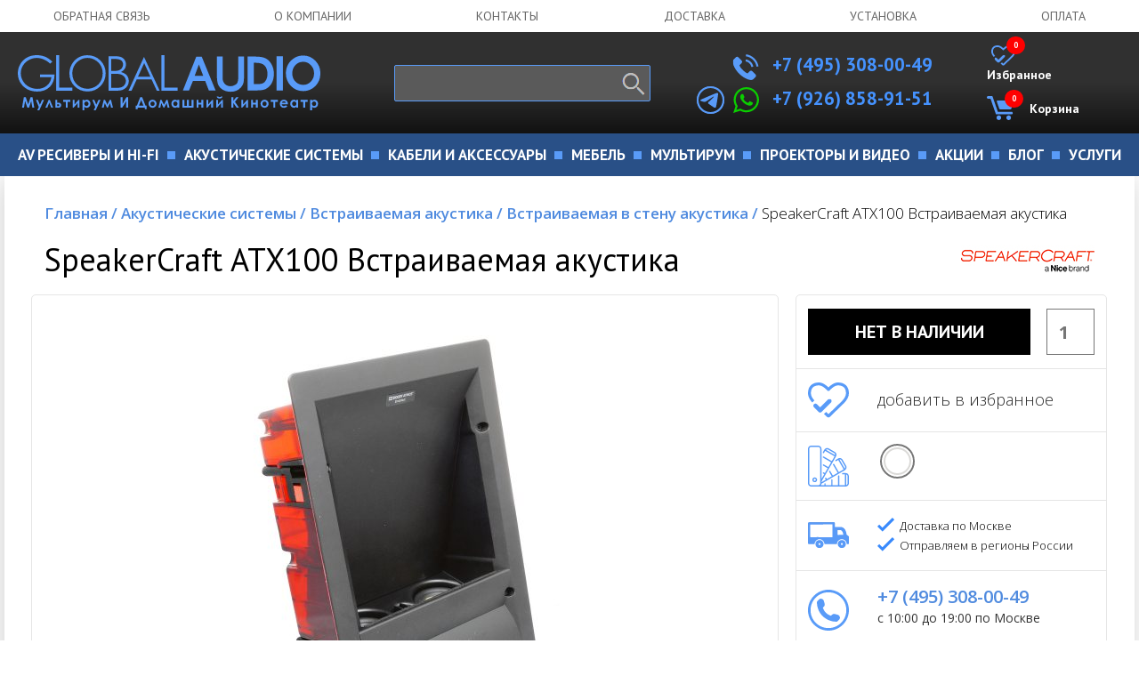

--- FILE ---
content_type: text/html; charset=utf-8
request_url: https://www.globalaudio.ru/speakercraft-atx100.shtml
body_size: 15210
content:
<!DOCTYPE html>
<html lang="ru">

<head>


<!-- Подключаем файлы для получения fileinfo -->
<!-- 

   
   
   
 
-->


<!-- Global site tag (gtag.js) - Google Analytics -->
<script async src="https://www.googletagmanager.com/gtag/js?id=UA-152534679-1"></script>
<script>
  window.dataLayer = window.dataLayer || [];
  function gtag(){dataLayer.push(arguments);}
  gtag('js', new Date());
 
  gtag('config', 'UA-152534679-1');
</script>

<!-- <link href="/jivosite/jivosite.css" rel="stylesheet"> -->
<!-- <script src="/jivosite/jivosite.js" type="text/javascript"></script> -->


    <link href="/new/css/bootstrap.css" rel="stylesheet">
    <link rel="stylesheet" href="/new/css/owl.carousel.css">
    <link rel="stylesheet" href="/new/css/owl.theme.default.css">
    <link rel="stylesheet" href="/new/css/main.css?v=1.01764611439">
    <link rel="stylesheet" href="/new/css/media.css?v=1.0">

    
    <meta charset="utf-8">
    <meta http-equiv="X-UA-Compatible" content="IE=edge">
    <meta name="viewport" content="width=device-width, initial-scale=1">
    <title>SpeakerCraft ATX100 Встраиваемая акустика для Dolby Atmos</title>
    
    <meta name="description"                content="SpeakerCraft ATX100 - встраиваемая в стены акустика для системы Dolby Atmos, проецирует звуковой сигнал на потолок, чтобы отразившись от него звук лился на слушателя в обволакивающих ощущениях домашнего кинотеатра Dolby Atmos." />
    <meta property="og:description"         content="SpeakerCraft ATX100 - встраиваемая в стены акустика для системы Dolby Atmos, проецирует звуковой сигнал на потолок, чтобы отразившись от него звук лился на слушателя в обволакивающих ощущениях домашнего кинотеатра Dolby Atmos." />
    <meta property="twitter:description"    content="SpeakerCraft ATX100 - встраиваемая в стены акустика для системы Dolby Atmos, проецирует звуковой сигнал на потолок, чтобы отразившись от него звук лился на слушателя в обволакивающих ощущениях домашнего кинотеатра Dolby Atmos." />


    
    <meta itemprop="image"              content="https://www.globalaudio.ru/sadm_images/InCeiling/SpeakerCraft/ATX100-001.jpg" />   
    <meta property="og:image"           content="https://www.globalaudio.ru/sadm_images/InCeiling/SpeakerCraft/ATX100-001.jpg" />
    <meta property="twitter:image:src"  content="https://www.globalaudio.ru/sadm_images/InCeiling/SpeakerCraft/ATX100-001.jpg" />
    



    <meta name="keywords" content="SpeakerCraft ATX100 встраиваемая в стену акустика, купить, цена, характеристики, отзывы" />
    
    <link rel="canonical" href="https://www.globalaudio.ru/speakercraft-atx100.shtml" />

    <link rel="stylesheet" href="/new/css/flexslider.css">
    <link rel="stylesheet" href="/new/css/jquery.fancybox.min.css">

    <!-- HTML5 shim and Respond.js for IE8 support of HTML5 elements and media queries -->
    <!-- WARNING: Respond.js doesn't work if you view the page via file:// -->
    <!--[if lt IE 9]>
      <script src="https://oss.maxcdn.com/html5shiv/3.7.2/html5shiv.min.js"></script>
      <script src="https://oss.maxcdn.com/respond/1.4.2/respond.min.js"></script>
    <![endif]-->
    <link rel="apple-touch-icon" sizes="180x180" href="/apple-touch-icon.png">
    <link rel="icon" type="image/png" sizes="32x32" href="/favicon-32x32.png">
    <link rel="icon" type="image/png" sizes="16x16" href="/favicon-16x16.png">
    <link rel="manifest" href="/site.webmanifest">
    <link rel="mask-icon" href="/safari-pinned-tab.svg" color="#14c1f2">
    <meta name="msapplication-TileColor" content="#da532c">
    <meta name="theme-color" content="#ffffff">


<script type="application/ld+json">
{
  "@context": "http://schema.org/",
  "@type": "Product",                         
  "name": "SpeakerCraft ATX100 Встраиваемая акустика",
  "image": "https://www.globalaudio.ru/sadm_images/InCeiling/SpeakerCraft/ATX100-001.jpg",
  "description": "SpeakerCraft ATX100 - встраиваемая в стены акустика для системы Dolby Atmos, проецирует звуковой сигнал на потолок, чтобы отразившись от него звук лился на слушателя в обволакивающих ощущениях домашнего кинотеатра Dolby Atmos.",
  "brand": {
    "@type": "Brand",
    "name": "SpeakerCraft"
  },
  "offers": {
    "@type": "Offer",
    "priceCurrency": "RUB",
    "price": "84000.00",
    "availability": "http://schema.org/PreOrder"
  }
}
</script>

</head>

<body itemscope='true' itemtype='http://schema.org/WebSite'>
    <header id="main">
                <div class="topNavLine sanso">
            <div class="container">
                <div class="row">
                    <div class="col-md-12">
                        <ul>
                            <li><a href="/Obratnaja-svjaz/" title="Обратная связь" >Обратная связь</a></li>
                            <li><a href="/O-kompanii/" title="О компании">О компании</a></li>
                            <li><a href="/Kontakty/" title="контакты">контакты</a></li>
                            <li><a href="/Informacija-o-dostavke/" title="Доставка">Доставка</a></li>
                            <li><a href="/ServicesList/" title="Установка">Установка</a></li>
                            <li><a href="/Oplata/" title="оплата">оплата</a></li>

                        </ul>
                    </div>
                </div>
            </div>
        </div>
        <div class="contact_block sanso">
            <div class="container">
                <div class="row">
                    <div class="col-md-4 col-sm-4 col-xs-12">
                        <a href="/" class="logo"><img src="/new/img/logo.svg" alt=""></a>
                    </div>
                    <div class="col-md-3 col-sm-4 col-xs-12 nomob">
                        <form class="search_wrp" action="/search/">
                            <input type="text" name="text" />
                            <button type="submit"><img src="/new/img/search.png" alt="Поиск" title="Поиск"></button>
                            <div class="autosearch" style="display: none;"></div>
                        </form>
                    </div>


        
                    <div class="col-md-3 col-sm-4 col-xs-12 right" >
                        <span class="topTel"><a href="tel:+74953080049" style="color: #4592fe;"><img src="/new/img/telephone.svg" class="svg imgTel1 fillBlue" alt=""> +7 (495) 308-00-49</a>
                        </span>
                        
                        
                        <span class="topTel" style="position: relative;">
                        	<!-- телеграм desktop -->
                        	<div class="tg_desk" >
                        		<a href="https://t.me/Globalaudio" target="_blank"><img src="/new/img/telegram.svg" class="svg imgTel3" alt="Телеграм чат"></a>
                        	</div>

                        	<a href="https://wa.me/79268589151" target="_blank"><img src="/new/img/whatsapp-logo.svg" class="svg imgTel2 fillGreen" alt="Whatsapp чат"></a> <a href="tel:+79268589151" style="color: #4592fe;">+7 (926) 858-91-51</a>
                        	
                        	
                        </span>
                        
                        <!-- версия для моб  -->
                        <span class="topTel mob_only"><a href="https://t.me/Globalaudio" target="_blank"><img src="/new/img/telegram.svg" class="svg imgTel3" alt=""></a></span>
                    </div>

                            <div class="col-md-3 col-sm-4 col-xs-12 onlymob">
                        <form class="search_wrp" action="/search/">
                            <input type="text" name="text">
                            <button type="submit"><img src="/new/img/search.png" alt=""></button>
                            <div class="autosearch" style="display: none;"></div>
                        </form>
                    </div>
                    
                    <div class="col-md-2 col-sm-4 col-xs-12 text-center nomob">
                        <!-- <a href="" class="login_cart"><img src="/new/img/fav.svg" alt="" class="favImg">Избранное</a> -->
                        
                        <!-- Блок избранное  -->
                        <a href="/cgi-bin/show_new.pl?option=FavoriteList" class="login_cart">
                        	<img src="/new/img/fav.svg" alt="" class="favImg" style="position: relative;">
                        	Избранное
	                        <div style="position: absolute; top: -10px; left: 68px; color: white; background-color: red; border-radius: 20px; font-size: 9px; padding: 4px 8px;;">
	                        	<span  id="fav_bloc">0</span>
	                        </div>
                    	</a>
                        
                        
                        <!-- Блок корзина  -->
                        <a href="/cgi-bin/show_new.pl?option=Basket" class="login_cart">
                        	<div class="mycart" style="position: relative;">
                        		<img src="/new/img/empty-shopping-cart.svg" alt="" class="svg cartImg fillBlue" >Корзина
                        		<!-- число товаров в корзине  -->
                        		<div style="position: absolute; top: -10px; left: 20px; color: white; background-color: red; border-radius: 20px; font-size: 9px; padding: 4px 8px;;">
                                    <span  id="basket_bloc">0</span>
                        		</div>
                        	</div>
                        </a>
                        
                    </div>
                </div>
            </div>
        </div>



        
        <div class="nav_div nomob">
            <div class="container">
                <div class="row">
                    <div class="col-md-12 sanso">
                        <ul>



    
    

        

                            <li class="hasSub"><a href="/av-resivery-i-hi-fi/"><span>AV ресиверы и Hi-Fi</span></a>
<!-- <li class="hasSub"><a href="javascript:void(0)"><span>AV ресиверы и Hi-Fi</span></a>  /banners/bannery_na_glavnoi/022115527-min.png/av-resivery-i-hi-fi/ -->

        <!-- Второй уровень вложенности -->
        
        	
                                    <ul>

        

                                            <li class="col-md-2 col-sm-4 col-xs-6"> 
                                            	<a href="/resivery-dlja-domashnego-kinoteatra/"><span>Ресиверы для домашнего кинотеатра</span></a>



        <!-- Третий уровень вложенности -->
        
        
                                            		<a href="/av-resivery/">AV-ресиверы</a> 
        
                                            		<a href="/av-processory/">AV процессоры</a> 
        
                                            		<a href="/mnogokanalnye-usiliteli/">Многоканальные усилители</a> 
        
        

                                            	</li>

        <!-- КОНЕЦ Третий уровень вложенности -->
        

                                            <li class="col-md-2 col-sm-4 col-xs-6"> 
                                            	<a href="/usilitely/"><span>Усилители мощности</span></a>



        <!-- Третий уровень вложенности -->
        
        
                                            		<a href="/stereo-usiliteli/">Стерео усилители</a> 
        
                                            		<a href="/stereo-resivery/">Стерео ресиверы</a> 
        
                                            		<a href="/predvaritelnye-usiliteli/">Предварительные усилители</a> 
        
                                            		<a href="/okonechnye-usiliteli/">Оконечные усилители</a> 
        
        

                                            	</li>

        <!-- КОНЕЦ Третий уровень вложенности -->
        

                                            <li class="col-md-2 col-sm-4 col-xs-6"> 
                                            	<a href="/proigryvately-vinyla/"><span>Проигрыватели винила</span></a>



        <!-- Третий уровень вложенности -->
        
        
                                            		<a href="/vinilovye-proigryvateli/">Виниловые проигрыватели</a> 
        
                                            		<a href="/golovki-zvukosnimatelja/">Головки звукоснимателя</a> 
        
                                            		<a href="/fonokorrektory/">Фонокорректоры</a> 
        
                                            		<a href="/tonarmy/">Тонармы</a> 
        
                                            		<a href="/mashinki-dlja-mojki-vinila/">Машинки для мойки винила</a> 
        
                                            		<a href="/aksessuary-dlja-vinila/">Аксессуары для винила</a> 
        
        

                                            	</li>

        <!-- КОНЕЦ Третий уровень вложенности -->
        

                                            <li class="col-md-2 col-sm-4 col-xs-6"> 
                                            	<a href="/istochniki-signala/"><span>Источники сигнала</span></a>



        <!-- Третий уровень вложенности -->
        
        
                                            		<a href="/cd-proigryvately/">CD проигрыватели</a> 
        
                                            		<a href="/setevye-proigryvateli/">Сетевые проигрыватели</a> 
        
                                            		<a href="/vneshnie-cap/">Внешние ЦАП</a> 
        
                                            		<a href="/muzykalnye-centry-i-radiopriemniki/">Музыкальные центры и радиоприемники</a> 
        
        

                                            	</li>

        <!-- КОНЕЦ Третий уровень вложенности -->
        
            
            <li class="col-md-4  nomob menupicture"> <img src="/sadm_images/banners/bannery_na_glavnoi/022115527-min.png" alt="" class="tovr_img"> </li>
            
                                        </ul>
        
        <!-- КОНЕЦ Второй уровень вложенности -->


    



    
    

        

                            <li class="hasSub"><a href="/akusticheskie-sistemy/"><span>Акустические системы</span></a>
<!-- <li class="hasSub"><a href="javascript:void(0)"><span>Акустические системы</span></a>  /tovar.png/akusticheskie-sistemy/ -->

        <!-- Второй уровень вложенности -->
        
        	
                                    <ul>

        

                                            <li class="col-md-2 col-sm-4 col-xs-6"> 
                                            	<a href="/akusticheskie-sistemy/domashnjaja-akustika/"><span>Домашняя акустика</span></a>



        <!-- Третий уровень вложенности -->
        
        
                                            		<a href="/napolnaya-akustika/">Напольная акустика</a> 
        
                                            		<a href="/polochnaya-acustika/">Полочная акустика</a> 
        
                                            		<a href="/centralniy-kanal/">Центральный канал</a> 
        
                                            		<a href="/sabvufery/">Сабвуферы</a> 
        
                                            		<a href="/tylovye-kolonki/">Тыловые колонки</a> 
        
                                            		<a href="/akustika-dlja-dolby-atmos/">Акустика для Dolby Atmos</a> 
        
                                            		<a href="/akustika-dlja-domashnego-kinoteatra/">Акустика для домашнего кинотеатра</a> 
        
                                            		<a href="/saundbary/">Саундбары</a> 
        
                                            		<a href="/komplekty-acustiki/">Комплекты акустики</a> 
        
                                            		<a href="/ploskaja-nastennaja-akustika/">Плоская и настенная акустика</a> 
        
                                            		<a href="/besprovodnaja-akustika/">Беспроводная акустика</a> 
        
                                            		<a href="/aktivnaja-akustika/">Активная акустика</a> 
        
        

                                            	</li>

        <!-- КОНЕЦ Третий уровень вложенности -->
        

                                            <li class="col-md-2 col-sm-4 col-xs-6"> 
                                            	<a href="/vstraivaemaya-acustika/"><span>Встраиваемая акустика</span></a>



        <!-- Третий уровень вложенности -->
        
        
                                            		<a href="/vstraivaemaya-acustika/potolochnaja-akustika/">Потолочная акустика</a> 
        
                                            		<a href="/vstraivaemaya-acustika/vstraivaemaja-v-steny/">Встраиваемая в стену акустика</a> 
        
                                            		<a href="/vstraivaemaya-acustika/vstraivaemaja-akustika-s-bluetooth/">Встраиваемая акустика с Bluetooth и Wi-Fi</a> 
        
                                            		<a href="/vstraivaemaya-acustika/vstraivaemyj-sabvufer/">Встраиваемые сабвуферы</a> 
        
                                            		<a href="/vstraivaemaya-acustika/vlagostojkaja-vstraivaemaja-akustika/">Влагостойкая встраиваемая акустика</a> 
        
                                            		<a href="/vstraivaemaya-acustika/vstraivaemoe-radio/">Встраиваемое радио</a> 
        
                                            		<a href="/vstraivaemaya-acustika/podvesnaja-akustika/">Подвесная акустика</a> 
        
                                            		<a href="/vstraivaemaya-acustika/koroba-dlja-vstraivaemoj-akustiki/">Короба для встраиваемой акустики</a> 
        
        

                                            	</li>

        <!-- КОНЕЦ Третий уровень вложенности -->
        

                                            <li class="col-md-2 col-sm-4 col-xs-6"> 
                                            	<a href="/ulichnaja-akustika/"><span>Уличная акустика</span></a>



        <!-- Третий уровень вложенности -->
        
        
                                            		<a href="/ulichnaja-akustika/vsepogodnaja-akustika/">Всепогодная акустика</a> 
        
                                            		<a href="/ulichnaja-akustika/landshaftnaja-akustika/">Ландшафтная акустика</a> 
        
                                            		<a href="/vsepogodnaja-akustika-s-bluetooth-i-wifi/">Всепогодная акустика с Bluetooth и WiFi</a> 
        
        

                                            	</li>

        <!-- КОНЕЦ Третий уровень вложенности -->
        

                                            <li class="col-md-2 col-sm-4 col-xs-6"> 
                                            	<a href="/akusticheskie-sistemy/kommercheskie-audio-sistemy/"><span>Коммерческие аудио системы</span></a>



        <!-- Третий уровень вложенности -->
        
        
                                            		<a href="/vysokovoltnaja-vstraivaemaja-akustika/">Высоковольтная встраиваемая акустика</a> 
        
                                            		<a href="/vysokovoltnaja-ulichnaja-akustika/">Высоковольтная уличная акустика</a> 
        
                                            		<a href="/akusticheskie-sistemy/kommercheskie-audio-sistemy/professionalnaja-akustika/">Профессиональная акустика</a> 
        
                                            		<a href="/akusticheskie-sistemy/kommercheskie-audio-sistemy/aktivnaja-akustika-pa/">Активная акустика PA</a> 
        
                                            		<a href="/vysokovoltnye-usiliteli/">Инсталляционные и высоковольтные усилители</a> 
        
                                            		<a href="/akusticheskie-sistemy/kommercheskie-audio-sistemy/istochniki-signala/">Источники сигнала</a> 
        
                                            		<a href="/kommercheskie-audio-sistemy/mikrofony/">Микрофоны</a> 
        
                                            		<a href="/kommercheskie-audio-sistemy/mikshernye-pulty/">Микшерные пульты</a> 
        
                                            		<a href="/akusticheskie-sistemy/kommercheskie-audio-sistemy/ponizhajuschie-transformatory/">Понижающие трансформаторы</a> 
        
        

                                            	</li>

        <!-- КОНЕЦ Третий уровень вложенности -->
        
            
            <li class="col-md-4  nomob menupicture"> <img src="/sadm_images/tovar.png" alt="" class="tovr_img"> </li>
            
                                        </ul>
        
        <!-- КОНЕЦ Второй уровень вложенности -->


    



    
    

        

                            <li class="hasSub"><a href="/kabeli-i-accessuary/"><span>Кабели и аксессуары</span></a>
<!-- <li class="hasSub"><a href="javascript:void(0)"><span>Кабели и аксессуары</span></a>  /banners/bannery_na_glavnoi/cables banner 005-min.png/kabeli-i-accessuary/ -->

        <!-- Второй уровень вложенности -->
        
        	
                                    <ul>

        

                                            <li class="col-md-2 col-sm-4 col-xs-6"> 
                                            	<a href="/kabeli/"><span>КАБЕЛИ</span></a>



        <!-- Третий уровень вложенности -->
        
        
                                            		<a href="/hdmi-kabeli/">HDMI кабели</a> 
        
                                            		<a href="/akusticheskie-kabeli/">Акустические кабели</a> 
        
                                            		<a href="/mezhblochnye-audio-kabeli/">Межблочные аудио кабели</a> 
        
                                            		<a href="/sabvufernye-kabeli/">Сабвуферные кабели</a> 
        
                                            		<a href="/cifrovye-audio-kabeli/">Цифровые аудио кабели</a> 
        
                                            		<a href="/ethernet-kabeli/">Ethernet кабели</a> 
        
                                            		<a href="/kabeli/kabeli-upravlenija-i-avtomatizacii/">Кабели управления и автоматизации</a> 
        
                                            		<a href="/kabeli/silovye-kabeli-i-shnury-pitanija/">Силовые кабели и шнуры питания</a> 
        
                                            		<a href="/akusticheskie-rozetki/">Акустические розетки</a> 
        
                                            		<a href="/razemy-i-klemmy/">Разъемы и клеммы</a> 
        
                                            		<a href="/selektory-akustiki/">Селекторы акустики</a> 
        
                                            		<a href="/instrumenty/">Инструменты</a> 
        
        

                                            	</li>

        <!-- КОНЕЦ Третий уровень вложенности -->
        

                                            <li class="col-md-2 col-sm-4 col-xs-6"> 
                                            	<a href="/naushniki/"><span>НАУШНИКИ</span></a>



        <!-- Третий уровень вложенности -->
        
        
                                            		<a href="/hi-fi-naushniki/">Hi-Fi Наушники</a> 
        
                                            		<a href="/besprovodnye-naushniki/">Беспроводные наушники</a> 
        
                                            		<a href="/aksessuary-dlja-naushnikov/">Аксессуары для наушников</a> 
        
        

                                            	</li>

        <!-- КОНЕЦ Третий уровень вложенности -->
        

                                            <li class="col-md-2 col-sm-4 col-xs-6"> 
                                            	<a href="/aksessuary/"><span>АКСЕССУАРЫ</span></a>



        <!-- Третий уровень вложенности -->
        
        
                                            		<a href="/aksessuary/dok-stancii-dlja-ipad/">Док станции для iPad</a> 
        
                                            		<a href="/sistemy-ohlazhdenija-dlja-apparatury/">Системы охлаждения для аппаратуры</a> 
        
                                            		<a href="/hdmi_udliniteli/">HDMI удлинители</a> 
        
                                            		<a href="/setevye-filtry/">Сетевые фильтры</a> 
        
        

                                            	</li>

        <!-- КОНЕЦ Третий уровень вложенности -->
        
            
            <li class="col-md-4  nomob menupicture"> <img src="/sadm_images/banners/bannery_na_glavnoi/cables banner 005-min.png" alt="" class="tovr_img"> </li>
            
                                        </ul>
        
        <!-- КОНЕЦ Второй уровень вложенности -->


    



    
    

        

                            <li class="hasSub"><a href="/mebel/"><span>Мебель</span></a>
<!-- <li class="hasSub"><a href="javascript:void(0)"><span>Мебель</span></a>  /banners/bannery_na_glavnoi/022115545-min.png/mebel/ -->

        <!-- Второй уровень вложенности -->
        
        	
                                    <ul>

        

                                            <li class="col-md-2 col-sm-4 col-xs-6"> 
                                            	<a href="/tumby-pod-tv/"><span>Тумбы под ТВ</span></a>



        <!-- Третий уровень вложенности -->
        
        
                                            		<a href="/dizajnerskie-tumby-pod-tv/">Дизайнерские тумбы под ТВ</a> 
        
        

                                            	</li>

        <!-- КОНЕЦ Третий уровень вложенности -->
        

                                            <li class="col-md-2 col-sm-4 col-xs-6"> 
                                            	<a href="/stoiki/"><span>Стойки</span></a>



        <!-- Третий уровень вложенности -->
        
        
                                            		<a href="/stojki-dlja-tv/">Стойки для ТВ</a> 
        
                                            		<a href="/stojki-pod-apparaturu/">Стойки под Hi-Fi аппаратуру</a> 
        
                                            		<a href="/rjekovye-shkafy/">Рэковые шкафы</a> 
        
                                            		<a href="/stojki-i-kronshtejny-dlja-akustiki/">Стойки и кронштейны для акустики</a> 
        
                                            		<a href="/aksessuary-dlja-rjekovyh-shkafov/">Аксессуары для рэковых шкафов</a> 
        
        

                                            	</li>

        <!-- КОНЕЦ Третий уровень вложенности -->
        

                                            <li class="col-md-2 col-sm-4 col-xs-6"> 
                                            	<a href="/kronshteyny/"><span>Кронштейны</span></a>



        <!-- Третий уровень вложенности -->
        
        
                                            		<a href="/kronshtejny-dlja-tv/">Кронштейны для ТВ</a> 
        
                                            		<a href="/kronshteyny/polki-pod-apparaturu/">Полки под аппаратуру</a> 
        
        

                                            	</li>

        <!-- КОНЕЦ Третий уровень вложенности -->
        

                                            <li class="col-md-2 col-sm-4 col-xs-6"> 
                                            	<a href="/kresla-reklajnery/"><span>Кресла реклайнеры</span></a>



        <!-- Третий уровень вложенности -->
        
        
                                            		<a href="/kresla-dlya-domashnego-kinoteatra/">Кресла для домашнего кинотеатра</a> 
        
                                            		<a href="/divany-dlja-domashnego-kinoteatra/">Диваны для домашнего кинотеатра</a> 
        
        

                                            	</li>

        <!-- КОНЕЦ Третий уровень вложенности -->
        
            
            <li class="col-md-4  nomob menupicture"> <img src="/sadm_images/banners/bannery_na_glavnoi/022115545-min.png" alt="" class="tovr_img"> </li>
            
                                        </ul>
        
        <!-- КОНЕЦ Второй уровень вложенности -->


    



    
    

        

                            <li class="hasSub"><a href="/multirum/"><span>Мультирум</span></a>
<!-- <li class="hasSub"><a href="javascript:void(0)"><span>Мультирум</span></a>  /banners/bannery_na_glavnoi/022115539-min.png/multirum/ -->

        <!-- Второй уровень вложенности -->
        
        	
                                    <ul>

        

                                            <li class="col-md-2 col-sm-4 col-xs-6"> 
                                            	<a href="/multirum-audio/"><span>Мультирум Аудио</span></a>



        <!-- Третий уровень вложенности -->
        
        
                                            		<a href="/sistemy-multiroom/">Мультирум стримеры</a> 
        
                                            		<a href="/besprovodnaya-multiroom-akustika/">Беспроводная мультирум акустика</a> 
        
                                            		<a href="/multiroom-usiliteli/">Мультирум усилители</a> 
        
        

                                            	</li>

        <!-- КОНЕЦ Третий уровень вложенности -->
        

                                            <li class="col-md-2 col-sm-4 col-xs-6"> 
                                            	<a href="/reguljatory-gromkosti/"><span>Регуляторы громкости</span></a>



        <!-- Третий уровень вложенности -->
        

                                            	</li>

        <!-- КОНЕЦ Третий уровень вложенности -->
        

                                            <li class="col-md-2 col-sm-4 col-xs-6"> 
                                            	<a href="/selektory-akusticheskih-sistem/"><span>Селекторы акустических систем</span></a>



        <!-- Третий уровень вложенности -->
        

                                            	</li>

        <!-- КОНЕЦ Третий уровень вложенности -->
        

                                            <li class="col-md-2 col-sm-4 col-xs-6"> 
                                            	<a href="/koroba-i-paneli/"><span>Короба и панели</span></a>



        <!-- Третий уровень вложенности -->
        

                                            	</li>

        <!-- КОНЕЦ Третий уровень вложенности -->
        
            
            <li class="col-md-4  nomob menupicture"> <img src="/sadm_images/banners/bannery_na_glavnoi/022115539-min.png" alt="" class="tovr_img"> </li>
            
                                        </ul>
        
        <!-- КОНЕЦ Второй уровень вложенности -->


    



    
    

        

                            <li class="hasSub"><a href="/proektory-i-video/"><span>Проекторы и Видео</span></a>
<!-- <li class="hasSub"><a href="javascript:void(0)"><span>Проекторы и Видео</span></a>  /banners/bannery_na_glavnoi/022115547-min.png/proektory-i-video/ -->

        <!-- Второй уровень вложенности -->
        
        	
                                    <ul>

        

                                            <li class="col-md-2 col-sm-4 col-xs-6"> 
                                            	<a href="/proektory/"><span>Видеопроекторы</span></a>



        <!-- Третий уровень вложенности -->
        
        
                                            		<a href="/proektory-dlja-domashnego-kinoteatra/">Проекторы для домашнего кинотеатра</a> 
        
                                            		<a href="/jekrany-dlja-proektorov/">Экраны для проекторов</a> 
        
                                            		<a href="/3d-ochki-dlja-proektorov/">3D очки</a> 
        
                                            		<a href="/kronshtejny-dlja-proektorov/">Кронштейны для проекторов</a> 
        
                                            		<a href="/lifty-dlja-proektorov/">Лифты для проекторов</a> 
        
                                            		<a href="/obektivy-dlja-proektorov/">Объективы для проекторов</a> 
        
                                            		<a href="/lampy-dlja-proektorov/">Лампы для проекторов</a> 
        
        

                                            	</li>

        <!-- КОНЕЦ Третий уровень вложенности -->
        

                                            <li class="col-md-2 col-sm-4 col-xs-6"> 
                                            	<a href="/istochniki-video/"><span>Источники видео</span></a>



        <!-- Третий уровень вложенности -->
        
        
                                            		<a href="/media-pleery/">Медиаплееры</a> 
        
                                            		<a href="/karaoke/">Караоке</a> 
        
                                            		<a href="/blu-ray-proigryvately/">Blu-Ray проигрыватели</a> 
        
        

                                            	</li>

        <!-- КОНЕЦ Третий уровень вложенности -->
        

                                            <li class="col-md-2 col-sm-4 col-xs-6"> 
                                            	<a href="/proektory-i-video/tv-i-monitory/"><span>ТВ и мониторы</span></a>



        <!-- Третий уровень вложенности -->
        
        
                                            		<a href="/plazmennye-televizory/">Плазменные телевизоры</a> 
        
        

                                            	</li>

        <!-- КОНЕЦ Третий уровень вложенности -->
        
            
            <li class="col-md-4  nomob menupicture"> <img src="/sadm_images/banners/bannery_na_glavnoi/022115547-min.png" alt="" class="tovr_img"> </li>
            
                                        </ul>
        
        <!-- КОНЕЦ Второй уровень вложенности -->


    



    
    

        

                            <li class="hasSub"><a href="/akcii/"><span>Акции</span></a>
<!-- <li class="hasSub"><a href="javascript:void(0)"><span>Акции</span></a>  /sales-and-deals-001.jpg/akcii/ -->

        <!-- Второй уровень вложенности -->
        
        <!-- КОНЕЦ Второй уровень вложенности -->


    



    
    




                            <li class="hasSub"><a href="/BlogList/"><span>Блог</span></a>
                            <li class="hasSub"><a href="/ServicesList/"><span>Услуги</span></a>



                        </ul>
                    </div>
                </div>
            </div>
        </div>



                                    <!-- li class="col-md-4 col-md-offset-2 nomob"> <img src="/new/img/tovar.png" alt="" class="tovr_img"> </li -->






        <div class="nav_div onlymob">
                       
            <!-- Корзина мобильная  -->
            <div class="container">
                <div class="row">
                    <div class="col-xs-9">
                        
                        	<a href="/cgi-bin/show_new.pl?option=FavoriteList"  class="login_cart">
                        		<div class="mycart" style="position: relative;">
	                        		<img src="/new/img/fav.svg" alt="" class="favImg">Избранное
	                        		<div style="position: absolute; top: -10px; left: 11px; color: white; background-color: red; border-radius: 20px; font-size: 9px; padding: 4px 8px;">
		                        		<span  id="fav_bloc_mob">0</span>
		                        	</div>
		                        </div>
                        	</a>
                    	
                    	
                    	
                        	<a href="/cgi-bin/show_new.pl?option=Basket" class="login_cart">
                        		<div class="mycart" style="position: relative;">
                        			<img src="/new/img/empty-shopping-cart.svg" alt="" class="svg cartImg fillBlue">Корзина
                					<!-- число товаров в корзине  -->
                					<div style="position: absolute; top: -10px; left: 12px; color: white; background-color: red; border-radius: 20px; font-size: 9px; padding: 4px 8px;">
                			            <span  id="basket_bloc_mob">0</span>
                					</div>
                        		</div>
                        			
                        	</a>
                        
                    </div>
                    <div class="col-xs-3 right">
                        
                        <div class="mobHelp jsHelpMob">
                        	<img src="/new/img/help_mobile.svg" alt="">
                        </div>
                        
                        <div class="mobNav"><img src="/new/img/menu.svg" alt=""></div>
                    </div>
                </div>
            </div>
            <!-- Конец Корзина мобильная  -->


                        <div class="mobNavList">
            <div class="container">
                <div class="row">
                    <div class="col-md-12 sanso">
                        <ul>
                            




                            <li class="hasSub"><a href="javascript:void(0)"><span>AV ресиверы и Hi-Fi</span></a>


<!-- /banners/bannery_na_glavnoi/022115527-min.png/av-resivery-i-hi-fi/ -->

<!-- Второй уровень вложенности -->

                            <ul>

                                    <li class="col-md-2 col-sm-4 col-xs-12">
                                    	<a href="/resivery-dlja-domashnego-kinoteatra/"><span>Ресиверы для домашнего кинотеатра</span></a>
<!-- Третий уровень вложенности -->


                                    		<a href="/av-resivery/">AV-ресиверы</a> 

                                    		<a href="/av-processory/">AV процессоры</a> 

                                    		<a href="/mnogokanalnye-usiliteli/">Многоканальные усилители</a> 



                                    	</li>

<!-- КОНЕЦ Третий уровень вложенности -->

                                    <li class="col-md-2 col-sm-4 col-xs-12">
                                    	<a href="/usilitely/"><span>Усилители мощности</span></a>
<!-- Третий уровень вложенности -->


                                    		<a href="/stereo-usiliteli/">Стерео усилители</a> 

                                    		<a href="/stereo-resivery/">Стерео ресиверы</a> 

                                    		<a href="/predvaritelnye-usiliteli/">Предварительные усилители</a> 

                                    		<a href="/okonechnye-usiliteli/">Оконечные усилители</a> 



                                    	</li>

<!-- КОНЕЦ Третий уровень вложенности -->

                                    <li class="col-md-2 col-sm-4 col-xs-12">
                                    	<a href="/proigryvately-vinyla/"><span>Проигрыватели винила</span></a>
<!-- Третий уровень вложенности -->


                                    		<a href="/vinilovye-proigryvateli/">Виниловые проигрыватели</a> 

                                    		<a href="/golovki-zvukosnimatelja/">Головки звукоснимателя</a> 

                                    		<a href="/fonokorrektory/">Фонокорректоры</a> 

                                    		<a href="/tonarmy/">Тонармы</a> 

                                    		<a href="/mashinki-dlja-mojki-vinila/">Машинки для мойки винила</a> 

                                    		<a href="/aksessuary-dlja-vinila/">Аксессуары для винила</a> 



                                    	</li>

<!-- КОНЕЦ Третий уровень вложенности -->

                                    <li class="col-md-2 col-sm-4 col-xs-12">
                                    	<a href="/istochniki-signala/"><span>Источники сигнала</span></a>
<!-- Третий уровень вложенности -->


                                    		<a href="/cd-proigryvately/">CD проигрыватели</a> 

                                    		<a href="/setevye-proigryvateli/">Сетевые проигрыватели</a> 

                                    		<a href="/vneshnie-cap/">Внешние ЦАП</a> 

                                    		<a href="/muzykalnye-centry-i-radiopriemniki/">Музыкальные центры и радиоприемники</a> 



                                    	</li>

<!-- КОНЕЦ Третий уровень вложенности -->

    
    <li class="col-md-4  nomob menupicture"> <img src="/sadm_images/banners/bannery_na_glavnoi/022115527-min.png" alt="" class="tovr_img"> </li>
    
                                </ul>

<!-- КОНЕЦ Второй уровень вложенности -->






                            <li class="hasSub"><a href="javascript:void(0)"><span>Акустические системы</span></a>


<!-- /tovar.png/akusticheskie-sistemy/ -->

<!-- Второй уровень вложенности -->

                            <ul>

                                    <li class="col-md-2 col-sm-4 col-xs-12">
                                    	<a href="/akusticheskie-sistemy/domashnjaja-akustika/"><span>Домашняя акустика</span></a>
<!-- Третий уровень вложенности -->


                                    		<a href="/napolnaya-akustika/">Напольная акустика</a> 

                                    		<a href="/polochnaya-acustika/">Полочная акустика</a> 

                                    		<a href="/centralniy-kanal/">Центральный канал</a> 

                                    		<a href="/sabvufery/">Сабвуферы</a> 

                                    		<a href="/tylovye-kolonki/">Тыловые колонки</a> 

                                    		<a href="/akustika-dlja-dolby-atmos/">Акустика для Dolby Atmos</a> 

                                    		<a href="/akustika-dlja-domashnego-kinoteatra/">Акустика для домашнего кинотеатра</a> 

                                    		<a href="/saundbary/">Саундбары</a> 

                                    		<a href="/komplekty-acustiki/">Комплекты акустики</a> 

                                    		<a href="/ploskaja-nastennaja-akustika/">Плоская и настенная акустика</a> 

                                    		<a href="/besprovodnaja-akustika/">Беспроводная акустика</a> 

                                    		<a href="/aktivnaja-akustika/">Активная акустика</a> 



                                    	</li>

<!-- КОНЕЦ Третий уровень вложенности -->

                                    <li class="col-md-2 col-sm-4 col-xs-12">
                                    	<a href="/vstraivaemaya-acustika/"><span>Встраиваемая акустика</span></a>
<!-- Третий уровень вложенности -->


                                    		<a href="/vstraivaemaya-acustika/potolochnaja-akustika/">Потолочная акустика</a> 

                                    		<a href="/vstraivaemaya-acustika/vstraivaemaja-v-steny/">Встраиваемая в стену акустика</a> 

                                    		<a href="/vstraivaemaya-acustika/vstraivaemaja-akustika-s-bluetooth/">Встраиваемая акустика с Bluetooth и Wi-Fi</a> 

                                    		<a href="/vstraivaemaya-acustika/vstraivaemyj-sabvufer/">Встраиваемые сабвуферы</a> 

                                    		<a href="/vstraivaemaya-acustika/vlagostojkaja-vstraivaemaja-akustika/">Влагостойкая встраиваемая акустика</a> 

                                    		<a href="/vstraivaemaya-acustika/vstraivaemoe-radio/">Встраиваемое радио</a> 

                                    		<a href="/vstraivaemaya-acustika/podvesnaja-akustika/">Подвесная акустика</a> 

                                    		<a href="/vstraivaemaya-acustika/koroba-dlja-vstraivaemoj-akustiki/">Короба для встраиваемой акустики</a> 



                                    	</li>

<!-- КОНЕЦ Третий уровень вложенности -->

                                    <li class="col-md-2 col-sm-4 col-xs-12">
                                    	<a href="/ulichnaja-akustika/"><span>Уличная акустика</span></a>
<!-- Третий уровень вложенности -->


                                    		<a href="/ulichnaja-akustika/vsepogodnaja-akustika/">Всепогодная акустика</a> 

                                    		<a href="/ulichnaja-akustika/landshaftnaja-akustika/">Ландшафтная акустика</a> 

                                    		<a href="/vsepogodnaja-akustika-s-bluetooth-i-wifi/">Всепогодная акустика с Bluetooth и WiFi</a> 



                                    	</li>

<!-- КОНЕЦ Третий уровень вложенности -->

                                    <li class="col-md-2 col-sm-4 col-xs-12">
                                    	<a href="/akusticheskie-sistemy/kommercheskie-audio-sistemy/"><span>Коммерческие аудио системы</span></a>
<!-- Третий уровень вложенности -->


                                    		<a href="/vysokovoltnaja-vstraivaemaja-akustika/">Высоковольтная встраиваемая акустика</a> 

                                    		<a href="/vysokovoltnaja-ulichnaja-akustika/">Высоковольтная уличная акустика</a> 

                                    		<a href="/akusticheskie-sistemy/kommercheskie-audio-sistemy/professionalnaja-akustika/">Профессиональная акустика</a> 

                                    		<a href="/akusticheskie-sistemy/kommercheskie-audio-sistemy/aktivnaja-akustika-pa/">Активная акустика PA</a> 

                                    		<a href="/vysokovoltnye-usiliteli/">Инсталляционные и высоковольтные усилители</a> 

                                    		<a href="/akusticheskie-sistemy/kommercheskie-audio-sistemy/istochniki-signala/">Источники сигнала</a> 

                                    		<a href="/kommercheskie-audio-sistemy/mikrofony/">Микрофоны</a> 

                                    		<a href="/kommercheskie-audio-sistemy/mikshernye-pulty/">Микшерные пульты</a> 

                                    		<a href="/akusticheskie-sistemy/kommercheskie-audio-sistemy/ponizhajuschie-transformatory/">Понижающие трансформаторы</a> 



                                    	</li>

<!-- КОНЕЦ Третий уровень вложенности -->

    
    <li class="col-md-4  nomob menupicture"> <img src="/sadm_images/tovar.png" alt="" class="tovr_img"> </li>
    
                                </ul>

<!-- КОНЕЦ Второй уровень вложенности -->






                            <li class="hasSub"><a href="javascript:void(0)"><span>Кабели и аксессуары</span></a>


<!-- /banners/bannery_na_glavnoi/cables banner 005-min.png/kabeli-i-accessuary/ -->

<!-- Второй уровень вложенности -->

                            <ul>

                                    <li class="col-md-2 col-sm-4 col-xs-12">
                                    	<a href="/kabeli/"><span>КАБЕЛИ</span></a>
<!-- Третий уровень вложенности -->


                                    		<a href="/hdmi-kabeli/">HDMI кабели</a> 

                                    		<a href="/akusticheskie-kabeli/">Акустические кабели</a> 

                                    		<a href="/mezhblochnye-audio-kabeli/">Межблочные аудио кабели</a> 

                                    		<a href="/sabvufernye-kabeli/">Сабвуферные кабели</a> 

                                    		<a href="/cifrovye-audio-kabeli/">Цифровые аудио кабели</a> 

                                    		<a href="/ethernet-kabeli/">Ethernet кабели</a> 

                                    		<a href="/kabeli/kabeli-upravlenija-i-avtomatizacii/">Кабели управления и автоматизации</a> 

                                    		<a href="/kabeli/silovye-kabeli-i-shnury-pitanija/">Силовые кабели и шнуры питания</a> 

                                    		<a href="/akusticheskie-rozetki/">Акустические розетки</a> 

                                    		<a href="/razemy-i-klemmy/">Разъемы и клеммы</a> 

                                    		<a href="/selektory-akustiki/">Селекторы акустики</a> 

                                    		<a href="/instrumenty/">Инструменты</a> 



                                    	</li>

<!-- КОНЕЦ Третий уровень вложенности -->

                                    <li class="col-md-2 col-sm-4 col-xs-12">
                                    	<a href="/naushniki/"><span>НАУШНИКИ</span></a>
<!-- Третий уровень вложенности -->


                                    		<a href="/hi-fi-naushniki/">Hi-Fi Наушники</a> 

                                    		<a href="/besprovodnye-naushniki/">Беспроводные наушники</a> 

                                    		<a href="/aksessuary-dlja-naushnikov/">Аксессуары для наушников</a> 



                                    	</li>

<!-- КОНЕЦ Третий уровень вложенности -->

                                    <li class="col-md-2 col-sm-4 col-xs-12">
                                    	<a href="/aksessuary/"><span>АКСЕССУАРЫ</span></a>
<!-- Третий уровень вложенности -->


                                    		<a href="/aksessuary/dok-stancii-dlja-ipad/">Док станции для iPad</a> 

                                    		<a href="/sistemy-ohlazhdenija-dlja-apparatury/">Системы охлаждения для аппаратуры</a> 

                                    		<a href="/hdmi_udliniteli/">HDMI удлинители</a> 

                                    		<a href="/setevye-filtry/">Сетевые фильтры</a> 



                                    	</li>

<!-- КОНЕЦ Третий уровень вложенности -->

    
    <li class="col-md-4  nomob menupicture"> <img src="/sadm_images/banners/bannery_na_glavnoi/cables banner 005-min.png" alt="" class="tovr_img"> </li>
    
                                </ul>

<!-- КОНЕЦ Второй уровень вложенности -->






                            <li class="hasSub"><a href="javascript:void(0)"><span>Мебель</span></a>


<!-- /banners/bannery_na_glavnoi/022115545-min.png/mebel/ -->

<!-- Второй уровень вложенности -->

                            <ul>

                                    <li class="col-md-2 col-sm-4 col-xs-12">
                                    	<a href="/tumby-pod-tv/"><span>Тумбы под ТВ</span></a>
<!-- Третий уровень вложенности -->


                                    		<a href="/dizajnerskie-tumby-pod-tv/">Дизайнерские тумбы под ТВ</a> 



                                    	</li>

<!-- КОНЕЦ Третий уровень вложенности -->

                                    <li class="col-md-2 col-sm-4 col-xs-12">
                                    	<a href="/stoiki/"><span>Стойки</span></a>
<!-- Третий уровень вложенности -->


                                    		<a href="/stojki-dlja-tv/">Стойки для ТВ</a> 

                                    		<a href="/stojki-pod-apparaturu/">Стойки под Hi-Fi аппаратуру</a> 

                                    		<a href="/rjekovye-shkafy/">Рэковые шкафы</a> 

                                    		<a href="/stojki-i-kronshtejny-dlja-akustiki/">Стойки и кронштейны для акустики</a> 

                                    		<a href="/aksessuary-dlja-rjekovyh-shkafov/">Аксессуары для рэковых шкафов</a> 



                                    	</li>

<!-- КОНЕЦ Третий уровень вложенности -->

                                    <li class="col-md-2 col-sm-4 col-xs-12">
                                    	<a href="/kronshteyny/"><span>Кронштейны</span></a>
<!-- Третий уровень вложенности -->


                                    		<a href="/kronshtejny-dlja-tv/">Кронштейны для ТВ</a> 

                                    		<a href="/kronshteyny/polki-pod-apparaturu/">Полки под аппаратуру</a> 



                                    	</li>

<!-- КОНЕЦ Третий уровень вложенности -->

                                    <li class="col-md-2 col-sm-4 col-xs-12">
                                    	<a href="/kresla-reklajnery/"><span>Кресла реклайнеры</span></a>
<!-- Третий уровень вложенности -->


                                    		<a href="/kresla-dlya-domashnego-kinoteatra/">Кресла для домашнего кинотеатра</a> 

                                    		<a href="/divany-dlja-domashnego-kinoteatra/">Диваны для домашнего кинотеатра</a> 



                                    	</li>

<!-- КОНЕЦ Третий уровень вложенности -->

    
    <li class="col-md-4  nomob menupicture"> <img src="/sadm_images/banners/bannery_na_glavnoi/022115545-min.png" alt="" class="tovr_img"> </li>
    
                                </ul>

<!-- КОНЕЦ Второй уровень вложенности -->






                            <li class="hasSub"><a href="javascript:void(0)"><span>Мультирум</span></a>


<!-- /banners/bannery_na_glavnoi/022115539-min.png/multirum/ -->

<!-- Второй уровень вложенности -->

                            <ul>

                                    <li class="col-md-2 col-sm-4 col-xs-12">
                                    	<a href="/multirum-audio/"><span>Мультирум Аудио</span></a>
<!-- Третий уровень вложенности -->


                                    		<a href="/sistemy-multiroom/">Мультирум стримеры</a> 

                                    		<a href="/besprovodnaya-multiroom-akustika/">Беспроводная мультирум акустика</a> 

                                    		<a href="/multiroom-usiliteli/">Мультирум усилители</a> 



                                    	</li>

<!-- КОНЕЦ Третий уровень вложенности -->

                                    <li class="col-md-2 col-sm-4 col-xs-12">
                                    	<a href="/reguljatory-gromkosti/"><span>Регуляторы громкости</span></a>
<!-- Третий уровень вложенности -->


                                    	</li>

<!-- КОНЕЦ Третий уровень вложенности -->

                                    <li class="col-md-2 col-sm-4 col-xs-12">
                                    	<a href="/selektory-akusticheskih-sistem/"><span>Селекторы акустических систем</span></a>
<!-- Третий уровень вложенности -->


                                    	</li>

<!-- КОНЕЦ Третий уровень вложенности -->

                                    <li class="col-md-2 col-sm-4 col-xs-12">
                                    	<a href="/koroba-i-paneli/"><span>Короба и панели</span></a>
<!-- Третий уровень вложенности -->


                                    	</li>

<!-- КОНЕЦ Третий уровень вложенности -->

    
    <li class="col-md-4  nomob menupicture"> <img src="/sadm_images/banners/bannery_na_glavnoi/022115539-min.png" alt="" class="tovr_img"> </li>
    
                                </ul>

<!-- КОНЕЦ Второй уровень вложенности -->






                            <li class="hasSub"><a href="javascript:void(0)"><span>Проекторы и Видео</span></a>


<!-- /banners/bannery_na_glavnoi/022115547-min.png/proektory-i-video/ -->

<!-- Второй уровень вложенности -->

                            <ul>

                                    <li class="col-md-2 col-sm-4 col-xs-12">
                                    	<a href="/proektory/"><span>Видеопроекторы</span></a>
<!-- Третий уровень вложенности -->


                                    		<a href="/proektory-dlja-domashnego-kinoteatra/">Проекторы для домашнего кинотеатра</a> 

                                    		<a href="/jekrany-dlja-proektorov/">Экраны для проекторов</a> 

                                    		<a href="/3d-ochki-dlja-proektorov/">3D очки</a> 

                                    		<a href="/kronshtejny-dlja-proektorov/">Кронштейны для проекторов</a> 

                                    		<a href="/lifty-dlja-proektorov/">Лифты для проекторов</a> 

                                    		<a href="/obektivy-dlja-proektorov/">Объективы для проекторов</a> 

                                    		<a href="/lampy-dlja-proektorov/">Лампы для проекторов</a> 



                                    	</li>

<!-- КОНЕЦ Третий уровень вложенности -->

                                    <li class="col-md-2 col-sm-4 col-xs-12">
                                    	<a href="/istochniki-video/"><span>Источники видео</span></a>
<!-- Третий уровень вложенности -->


                                    		<a href="/media-pleery/">Медиаплееры</a> 

                                    		<a href="/karaoke/">Караоке</a> 

                                    		<a href="/blu-ray-proigryvately/">Blu-Ray проигрыватели</a> 



                                    	</li>

<!-- КОНЕЦ Третий уровень вложенности -->

                                    <li class="col-md-2 col-sm-4 col-xs-12">
                                    	<a href="/proektory-i-video/tv-i-monitory/"><span>ТВ и мониторы</span></a>
<!-- Третий уровень вложенности -->


                                    		<a href="/plazmennye-televizory/">Плазменные телевизоры</a> 



                                    	</li>

<!-- КОНЕЦ Третий уровень вложенности -->

    
    <li class="col-md-4  nomob menupicture"> <img src="/sadm_images/banners/bannery_na_glavnoi/022115547-min.png" alt="" class="tovr_img"> </li>
    
                                </ul>

<!-- КОНЕЦ Второй уровень вложенности -->






                            <li class="hasSub"><a href="/akcii/"><span>Акции</span></a>


<!-- /sales-and-deals-001.jpg/akcii/ -->

<!-- Второй уровень вложенности -->

<!-- КОНЕЦ Второй уровень вложенности -->






                            <li class="hasSub"><a href="/arhiv/"><span>Архив</span></a>


<!-- /arhiv/ -->

<!-- Второй уровень вложенности -->

<!-- КОНЕЦ Второй уровень вложенности -->






                            <li class="hasSub"><a href="/BlogList/"><span>Блог</span></a>
                            <li class="hasSub"><a href="/ServicesList/"><span>Услуги</span></a>
                            <li class="hasSub"><a href="/obratnaja-svjaz/"><span>Обратная связь</span></a>


                        </ul>
                    </div>
                </div>
            </div>
        </div>



                                    <!-- li class="col-md-4 col-md-offset-2 nomob"> <img src="/new/img/tovar.png" alt="" class="tovr_img"> </li -->






        </div>
    </header>
    <section class="main">
        <div class="container">
            <div class="row">
                <div class="col-md-12">
                                            <a href="/" class="crumbs__link">
                            Главная <span>/</span>
                        </a>
 
	
                        <a href="/akusticheskie-sistemy/" class="crumbs__link">
                            Акустические системы <span>/</span>
                        </a>
	
 
	
                        <a href="/vstraivaemaya-acustika/" class="crumbs__link">
                            Встраиваемая акустика <span>/</span>
                        </a>
	
 
	
                        <a href="/vstraivaemaya-acustika/vstraivaemaja-v-steny/" class="crumbs__link">
                            Встраиваемая в стену акустика <span>/</span>
                        </a>
	
 
	
                        <a href="#" class="crumbs__link crumbs__link_active">
                            SpeakerCraft ATX100 Встраиваемая акустика
                        </a>
	



                </div>
            </div>
            <div class="row">
                <div class="col-md-12">
                    <div class="wrap__tovar">
                        <h1 class="tovar_ttle sanso" itemprop="name">SpeakerCraft ATX100 Встраиваемая акустика</h1>
                        <div class="tovar_brand">
                            <span itemscope itemtype="http://schema.org/Brand"><span itemprop="name" content="SpeakerCraft"></span></span>
                            
                            <a href="/tovary/speakercraft/"><img src="/sadm_images/InCeiling/SpeakerCraft/SpeakerCraft-logo-2023.jpg" title="SpeakerCraft" alt="SpeakerCraft"></a>
                            
                        </div>
                    </div>
                </div>
                <div class="col-md-12">
                    <div class="row">
                        
                        
                        <div class="tovars_photos_wrp">
                            <!--                             <div id="sync1" class="owl-carousel bigPhotos">


								



								
								<div class="item">
									<a data-fancybox="product" href="/sadm_images/InCeiling/SpeakerCraft/ATX100-002.jpg">
										<img src="/preview_x_500/sadm_images/InCeiling/SpeakerCraft/ATX100-002.jpg" alt="">
									</a>
								</div>
								
								<div class="item">
									<a data-fancybox="product" href="/sadm_images/InCeiling/SpeakerCraft/Dolby-Atmos-SpeakerCraft-ATX100-005.jpg">
										<img src="/preview_x_500/sadm_images/InCeiling/SpeakerCraft/Dolby-Atmos-SpeakerCraft-ATX100-005.jpg" alt="">
									</a>
								</div>
								
								<div class="item">
									<a data-fancybox="product" href="/sadm_images/InCeiling/SpeakerCraft/Dolby-Atmos-SpeakerCraft-ATX100-007.jpg">
										<img src="/preview_x_500/sadm_images/InCeiling/SpeakerCraft/Dolby-Atmos-SpeakerCraft-ATX100-007.jpg" alt="">
									</a>
								</div>
								
								<div class="item">
									<a data-fancybox="product" href="/sadm_images/InCeiling/SpeakerCraft/Dolby-Atmos-SpeakerCraft-ATX100-003.jpg">
										<img src="/preview_x_500/sadm_images/InCeiling/SpeakerCraft/Dolby-Atmos-SpeakerCraft-ATX100-003.jpg" alt="">
									</a>
								</div>
								
								<div class="item">
									<a data-fancybox="product" href="/sadm_images/InCeiling/SpeakerCraft/Dolby-Atmos-SpeakerCraft-ATX100-006.jpg">
										<img src="/preview_x_500/sadm_images/InCeiling/SpeakerCraft/Dolby-Atmos-SpeakerCraft-ATX100-006.jpg" alt="">
									</a>
								</div>
								
								<div class="item">
									<a data-fancybox="product" href="/sadm_images/InCeiling/SpeakerCraft/Dolby-Atmos-SpeakerCraft-ATX100-004.jpg">
										<img src="/preview_x_500/sadm_images/InCeiling/SpeakerCraft/Dolby-Atmos-SpeakerCraft-ATX100-004.jpg" alt="">
									</a>
								</div>
								


                            </div>
                            <div class="sync_wrp">
                                <div id="sync2" class="owl-carousel">

									


									
									                                    <div class="item">
									                                        <div class="thunbnail_photo"><img src="/sadm_images/InCeiling/SpeakerCraft/ATX100-002_small.jpg" alt=""></div>
									                                    </div>
									
									                                    <div class="item">
									                                        <div class="thunbnail_photo"><img src="/sadm_images/InCeiling/SpeakerCraft/Dolby-Atmos-SpeakerCraft-ATX100-005_small.jpg" alt=""></div>
									                                    </div>
									
									                                    <div class="item">
									                                        <div class="thunbnail_photo"><img src="/sadm_images/InCeiling/SpeakerCraft/Dolby-Atmos-SpeakerCraft-ATX100-007_small.jpg" alt=""></div>
									                                    </div>
									
									                                    <div class="item">
									                                        <div class="thunbnail_photo"><img src="/sadm_images/InCeiling/SpeakerCraft/Dolby-Atmos-SpeakerCraft-ATX100-003_small.jpg" alt=""></div>
									                                    </div>
									
									                                    <div class="item">
									                                        <div class="thunbnail_photo"><img src="/sadm_images/InCeiling/SpeakerCraft/Dolby-Atmos-SpeakerCraft-ATX100-006_small.jpg" alt=""></div>
									                                    </div>
									
									                                    <div class="item">
									                                        <div class="thunbnail_photo"><img src="/sadm_images/InCeiling/SpeakerCraft/Dolby-Atmos-SpeakerCraft-ATX100-004_small.jpg" alt=""></div>
									                                    </div>
									

                                </div>
                            </div>
 -->
                            <!-- Новый кусок слайдера  -->
                            <div id="slider" class="flexslider bigPhotos">
                                <ul class="slides">
                                    
                                    
                                    <li>
                                        <a data-fancybox="product" href="/sadm_images/InCeiling/SpeakerCraft/ATX100-002.jpg">
                                            <img src="/preview_x_500/sadm_images/InCeiling/SpeakerCraft/ATX100-002.jpg" title="" alt="">
                                        </a>
                                    </li>
                                    
                                    <li>
                                        <a data-fancybox="product" href="/sadm_images/InCeiling/SpeakerCraft/Dolby-Atmos-SpeakerCraft-ATX100-005.jpg">
                                            <img src="/preview_x_500/sadm_images/InCeiling/SpeakerCraft/Dolby-Atmos-SpeakerCraft-ATX100-005.jpg" title="" alt="">
                                        </a>
                                    </li>
                                    
                                    <li>
                                        <a data-fancybox="product" href="/sadm_images/InCeiling/SpeakerCraft/Dolby-Atmos-SpeakerCraft-ATX100-007.jpg">
                                            <img src="/preview_x_500/sadm_images/InCeiling/SpeakerCraft/Dolby-Atmos-SpeakerCraft-ATX100-007.jpg" title="" alt="">
                                        </a>
                                    </li>
                                    
                                    <li>
                                        <a data-fancybox="product" href="/sadm_images/InCeiling/SpeakerCraft/Dolby-Atmos-SpeakerCraft-ATX100-003.jpg">
                                            <img src="/preview_x_500/sadm_images/InCeiling/SpeakerCraft/Dolby-Atmos-SpeakerCraft-ATX100-003.jpg" title="" alt="">
                                        </a>
                                    </li>
                                    
                                    <li>
                                        <a data-fancybox="product" href="/sadm_images/InCeiling/SpeakerCraft/Dolby-Atmos-SpeakerCraft-ATX100-006.jpg">
                                            <img src="/preview_x_500/sadm_images/InCeiling/SpeakerCraft/Dolby-Atmos-SpeakerCraft-ATX100-006.jpg" title="" alt="">
                                        </a>
                                    </li>
                                    
                                    <li>
                                        <a data-fancybox="product" href="/sadm_images/InCeiling/SpeakerCraft/Dolby-Atmos-SpeakerCraft-ATX100-004.jpg">
                                            <img src="/preview_x_500/sadm_images/InCeiling/SpeakerCraft/Dolby-Atmos-SpeakerCraft-ATX100-004.jpg" title="" alt="">
                                        </a>
                                    </li>
                                    
                                </ul>
                            </div>
                            <div id="carousel" class="flexslider">
                                <ul class="slides nav-slider">
                                    
                                    
                                    
                                    <li>
                                        <img src="/sadm_images/InCeiling/SpeakerCraft/ATX100-002_small.jpg" title="" alt="">
                                    </li>
                                    
                                    
                                    
                                    <li>
                                        <img src="/sadm_images/InCeiling/SpeakerCraft/Dolby-Atmos-SpeakerCraft-ATX100-005_small.jpg" title="" alt="">
                                    </li>
                                    
                                    
                                    
                                    <li>
                                        <img src="/sadm_images/InCeiling/SpeakerCraft/Dolby-Atmos-SpeakerCraft-ATX100-007_small.jpg" title="" alt="">
                                    </li>
                                    
                                    
                                    
                                    <li>
                                        <img src="/sadm_images/InCeiling/SpeakerCraft/Dolby-Atmos-SpeakerCraft-ATX100-003_small.jpg" title="" alt="">
                                    </li>
                                    
                                    
                                    
                                    <li>
                                        <img src="/sadm_images/InCeiling/SpeakerCraft/Dolby-Atmos-SpeakerCraft-ATX100-006_small.jpg" title="" alt="">
                                    </li>
                                    
                                    
                                    
                                    
                                    <!-- items mirrored twice, total of 12 -->
                                </ul>
                            </div>
                            <!-- Конец: Новый кусок слайдера  -->
                        </div>
                        
                        
                        
                        <div class="Tovar_SideBar_Wrp">
                            <div>


                                


                                <div class="buttons_tovar">
                                

                                
                                
                                     <button class="blackbutton sanso" 
                                    data-id="600" 
                                    data-table_id="99" 
                                    data-color="" 
                                    >нет в наличии</button>
                                        

                                    

                                    <input type="number" value="1" min="1" step="1"> 
                                    
                                </div>
                            </div>
                            
                            <div>
                                <div class="list_with_icon"> <span><img src="/new/img/fav.svg" alt=""></span>
                                    <div><a href="javascript:void(0);" class="fav__icon__href" data-id="600">добавить в избранное</span></a> </div>
                                </div>
                            </div>
                            
                            
                            <div>
                                <div class="list_with_icon"> <span><img src="/new/img/tin2.svg" class="svg fillBlueLighter" alt=""></span>
                                    <div>
                                        <ul class="colorList">
                                            
                                            
                                            <li class="active">
                                                <a href="#" style="background-color: #FFFFFF" title="Белый матовый"></a>
                                            </li>
                                            
                                            
                                        </ul>
                                    </div>
                                </div>
                            </div>
                            
                            <div>
                                <div class="list_with_icon"> <span><img src="/new/img/tin3.png" alt=""></span>
                                    <div>
                                        <ul class="delivery">
                                            <li>Доставка по Москве</li>
                                            <li>Отправляем в регионы России</li>
                                        </ul>
                                    </div>
                                </div>
                            </div>
                            
                            <div>
                                <div class="list_with_icon">
                                	<span><img src="/new/img/tin4.svg" class="svg fillBlueLighter" alt=""></span>
                                    <div> <a href="tel:+74953080049" class="phoneLink">+7 (495) 308-00-49</a>
                                        <p class="subphonelink">с 10:00 до 19:00 по Москве</p>
                                    </div>
                                </div>
                                
                                
                                <div class="list_with_icon"> 
                                	<span>
                                		<svg xmlns="http://www.w3.org/2000/svg" xmlns:xlink="http://www.w3.org/1999/xlink" version="1.1" id="Слой_1" x="0px" y="0px" width="72px" height="72px" viewBox="0 0 72 72" enable-background="new 0 0 72 72" xml:space="preserve" class="svg imgTel2 fillGreen replaced-svg">
                                		<g>
                                			<path fill-rule="evenodd" clip-rule="evenodd" d="M72,35.074c0,19.367-15.824,35.07-35.344,35.07   c-6.199,0-12.023-1.582-17.086-4.363L0,72l6.379-18.816c-3.219-5.285-5.07-11.484-5.07-18.109C1.309,15.703,17.133,0,36.656,0   C56.176,0,72,15.703,72,35.074L72,35.074z M36.656,5.586c-16.39,0-29.718,13.226-29.718,29.488c0,6.449,2.101,12.426,5.66,17.289   L8.887,63.313l11.418-3.629c4.691,3.078,10.312,4.875,16.351,4.875c16.383,0,29.715-13.227,29.715-29.484   C66.371,18.812,53.039,5.586,36.656,5.586L36.656,5.586z M54.504,43.152c-0.219-0.359-0.797-0.574-1.66-1.004   c-0.867-0.43-5.129-2.512-5.922-2.797s-1.375-0.43-1.949,0.43c-0.578,0.859-2.238,2.797-2.746,3.371   c-0.504,0.574-1.008,0.645-1.875,0.215s-3.66-1.34-6.969-4.266c-2.574-2.281-4.313-5.094-4.821-5.954   c-0.503-0.859-0.05-1.324,0.379-1.753c0.391-0.387,0.868-1.004,1.301-1.504c0.434-0.504,0.578-0.864,0.867-1.438   c0.289-0.574,0.145-1.074-0.074-1.504c-0.215-0.429-1.949-4.66-2.672-6.383c-0.718-1.718-1.441-1.433-1.949-1.433   c-0.504,0-1.082-0.071-1.66-0.071s-1.516,0.215-2.309,1.075c-0.793,0.859-3.031,2.941-3.031,7.168c0,4.23,3.102,8.32,3.535,8.89   c0.434,0.574,5.992,9.539,14.801,12.98c8.809,3.441,8.809,2.293,10.398,2.148c1.586-0.141,5.125-2.078,5.848-4.086   S54.719,43.508,54.504,43.152L54.504,43.152z M54.504,43.152"></path>
                                		</g>
                                		</svg>
                                	</span>
                                    <div> <a href="https://wa.me/79268589151" class="phoneLink">WhatsApp чат</a>
                                        <p class="subphonelink">оперативные консультации</p>
                                    </div>
                                </div>

                                <div class="list_with_icon"> 
                                	<span>
                                		<img src="/new/img/telegram.svg" class="svg fillBlueLighter" alt="">
                                	</span>
                                    <div> <a href="https://t.me/Globalaudio" class="phoneLink">Telegram чат</a>
                                        <p class="subphonelink">оперативные консультации</p>
                                    </div>
                                </div>

                                <div class="list_with_icon"> <span><img src="/new/img/mail.png" alt=""></span>
                                    <div> <a href="/Obratnaja-svjaz/" class="phoneLink">Напишите нам</a>
                                        <p class="subphonelink">отвечаем в тот же день</p>
                                    </div>
                                </div>
                                
                            </div>
                        </div>
                    </div>
                </div>
            </div>
            
            <!-- Блок поделиться  -->
            
<!--             <div class="share_block">
	            <script src="https://yastatic.net/share2/share.js" async="async"></script>
	            <h3>Поделиться</h3>
	            <div class="ya-share2" style="display: inline-block;" data-size="m" data-services="vkontakte,facebook,odnoklassniki,twitter,whatsapp,skype,telegram"></div>
	            <a onclick="window.location.href = 'mailto:?body=' + window.location.href ;"><img src="/new/img/envelope.svg" style="padding-top: 4px; cursor: pointer;"></a>
            </div>
 -->            
            <!-- Конец Блок поделиться  -->
            
            
            <div class="row">
                <div class="col-md-12">
                    <div class="describe_tovar">
                        <div class="row">
                            <div class="col-md-12">
                                <ul class="describe_list" role="tablist">
                                    <li role="presentation" class="active">
                                    	<a href="#d1" role="tab" data-toggle="tab"><img src="/new/img/tabi2.jpg" alt="">Обзор товара</a></li>
                                    <li role="presentation" class="">
                                    	<a href="#d2" role="tab" data-toggle="tab"><img src="/new/img/tabi1.jpg" alt="">Характеристики</a></li>
                                    
                                    <!--
                                    <li role="presentation"><a href="#d3" role="tab" data-toggle="tab"><img src="/new/img/tabi3.jpg" alt="">Видео о товаре</a></li>
-->
                                </ul>
                            </div>
                        </div>
                        <div class="row">
                            <div class="col-md-12">
                                <div class="tab-content">
                                    <div role="tabpanel" class="tab-pane fade in active" id="d1">
                                        <div class="row">
                                            <div class="col-md-12">
                                                <div class="content" itemprop="description">
                                                    <!--h5>Обзор товара</h5-->
                                                    <h2>Первая в мире встраиваемая в стену акустическая система Dolby Atmos&reg;</h2>

<p>SpeakerCraft ATX100 - это встраиваемая в стены акустика, конструкция которой соответствует рекомендованным стандартам Dolby и требованиям к оптимальной производительности. Встраиваемый динамик AIM Series 2 ATX100 разработан специально для Dolby Atmos&reg; и других объектных звуковых форматов. Принцип действия ATX100 основан на отражении звука от потолка. ATX100 - это архитектурное встроенное решение для сочетания со всеми традиционными напольными или полочными колонками и создания или дооснащения существующий системы до формата Dolby Atmos. Двойные драйверы ATX100 и высокочастотный динамик направлены вверх в акустически настроенный волновод, который за счет отражения от потолка воспроизводит верхние каналы Dolby Atmos, создавая эффект погружения.</p>

<p><img alt="за счет отражения от потолка воспроизводит верхние каналы Dolby Atmos" src="/sadm_images/speakers/SpeakerCraft/ATX100-005.jpg" style="width: 100%;" /></p>

<p>ВЧ диффузор с титановым куполом 19 мм с высокоэнергетической неодимовой магнитной структурой имеет частотную характеристику до 22 кГц, а благодаря двойным усиленным кевларом СЧ драйверам 63 мм, ATX100 может обрабатывать до 125 Вт мощности усилителя при нагрузке 8 Ом.</p>

<p><img alt="SpeakerCraft ATX100" src="/sadm_images/speakers/SpeakerCraft/ATX100-008.jpg" style="width: 100%;" title="SpeakerCraft ATX100" /></p>

<p>Чтобы увеличить воспроизведение звука и минимизировать передачу звука в соседние комнаты, ATX100 имеет полностью интегрированную акустическую заднюю панель. И, как и другие динамики в серии AIM Series 2, она использует технологию акустической изоляции SpeakerCraft &trade; для минимизации передачи акустической энергии на монтажные конструкции и окружающие поверхности. Эта акустическая развязка позволяет слушателям слышать больше фактического громкоговорителя и меньше звука, который обычно излучается в пространство за потолком.</p>

<p><img alt="SpeakerCraft ATX100" src="/sadm_images/speakers/SpeakerCraft/ATX100-007.jpg" style="width: 100%;" title="SpeakerCraft ATX100" /></p>

                                                </div>
                                            </div>
                                        </div>
                                    </div>
                                    <div role="tabpanel" class="tab-pane fade" id="d2">
                                        <div class="row">
                                            <div class="col-md-12">
                                                <div class="content">
                                                    <h5>Основные характеристики</h5>
                                                    <p>SpeakerCraft ATX100 - встраиваемая в стены акустика для системы Dolby Atmos,&nbsp;проецирует звуковой сигнал на потолок, чтобы отразившись от него звук лился на слушателя в обволакивающих ощущениях домашнего кинотеатра Dolby Atmos. В сочетании с встраиваемыми в стены или традиционными напольными колонками эта комбинация создает дерзкую, премиальную и удивительно захватывающую акустическую систему. Внешние размеры (ВхШхГ): 310 x 229 x 100 мм. Размеры выреза (ВхШ): 279 x 197 мм.</p>

                                                </div>
                                            </div>
                                        </div>
                                    </div>
                                    
                                    
                                    <!--
    <div role="tabpanel" class="tab-pane fade" id="d3">
        <div class="row">
            <div class="col-md-12">
                <div class="content">
                    <h5>Основные характеристики</h5>
                    <ul>
                        <li>10K Ohms unbalanced input impedance</li>
<li>Input sensitivity of 410mV at maximum volume</li>
<li>High quality headphone amplifier provides clearer and cleaner sound</li>
<li>2 inputs available - RCA and 1/8” mini-jack</li>
                   
                   <li>Input sensitivity of 410mV at maximum volume</li>
<li>High quality headphone amplifier provides clearer and cleaner sound</li>
<li>2 inputs available - RCA and 1/8” mini-jack</li>
                    </ul>
                </div>
            </div>
        </div>
    </div>
-->
                                </div>
                            </div>
                        </div>
                    </div>
                </div>
            </div>
            
            <!-- Чтобы раскомментировать - убрать # перед INCLUDE-->
            
        </div>
    </section>
    

    <section class="contact_infa">
        <div class="container">
            <div class="row">
                <div class="col-md-3 col-sm-6 col-xs-12">
                    <div class="cont_data"> <img src="/new/img/ci1.jpg" alt="">
                        <div> <a href="">ВСЕГДА НА СВЯЗИ</a> 
                        	<span>Наши эксперты всегда 
готовы ответить вам по телефону,
онлайн или в офисе. </span> </div>
                    </div>
                </div>
                <div class="col-md-3 col-sm-6 col-xs-12">
                    <div class="cont_data"> <img src="/new/img/ci2.jpg" alt="">
                        <div>
                            <p>БЕСПЛАТНАЯ ДОСТАВКА</p> <span>Бесплатная доставка по Москве или до офиса транспортной компании. </span> </div>
                    </div>
                </div>
                <div class="col-md-3 col-sm-6 col-xs-12">
                    <div class="cont_data"> <img src="/new/img/ci3.jpg" alt="">
                        <div>
                            <p>МЕТОДЫ ОПЛАТЫ</p> <span>Наличный и безналичный расчет. Выставляем счета с НДС. </span> </div>
                    </div>
                </div>
                <div class="col-md-3 col-sm-6 col-xs-12">
                    <div class="cont_data"> <img src="/new/img/ci4.jpg" alt="">
                        <div>
                            <p>ОФИЦИАЛЬНЫЙ ДИЛЕР</p> <span>Не беспокойтесь за свой выбор. У вас 14 дней на обмен товара. </span> </div>
                    </div>
                </div>
            </div>
        </div>
    </section>
    <footer>
        <a href="#main" class="gotop"><img src="/new/img/gotop.svg" alt=""></a>
        <div class="container">
            <div class="row">
                <div class="col-lg-2 col-md-3 col-sm-4 col-xs-12">
                    <div class="foot_nav">
                        <p class="sanso">Информация</p>
                        <ul>
                            <li><a href="/o-kompanii/">O нас</a></li>
                            <li><a href="/informacija-o-dostavke/">Информация о доставке</a></li>
                            <li><a href="/obratnaja-svjaz/">Обратная связь</a></li>
                            <li><a href="/BlogList/">Блог</a></li>
                            <li><a href="/arhiv/">Архив</a></li>
                        </ul>
                    </div>
                </div>
                
                <div class="col-lg-3 col-md-3 col-sm-4 col-xs-12">
                    <div class="foot_nav">
                        <p class="sanso">Услуги</p>
                        <ul>
                            <li><a href="/services/ustanovka-domashnih-kinoteatrov/">Установка домашних кинотеатров</a></li>
                            <li><a href="/services/ustanovka-multirum-sistem/">Установка мультирум систем</a></li>
                            <li><a href="/services/ozvuchivanie-magazinov-i-restoranov/">Озвучивание магазинов и ресторанов</a></li>
                            <li><a href="/services/ustanovka-ulichnoj-i-landshaftnoj-akustiki/">Установка уличной и ландшафтной акустики</a></li>
                            <li><a href="/services/ustanovka-potolochnoj-akustiki-v-kvartire/">Установка потолочной акустики в квартире</a></li>
                        </ul>
                    </div>
                </div>
                
                <div class="col-lg-3 col-md-3 col-sm-4 col-xs-12">
                    <div class="foot_nav">
                        <p class="sanso">Работать с нами</p>
                        <ul>
                            <li><a href="/dizajneram-i-arhitektoram/">Дизайнерам и архитекторам</a></li>
                            <li><a href="/postavschikam-oborudovanija/">Поставщикам оборудования</a></li>
                            <li><a href="/vakansii/">Вакансии</a></li>
                        </ul>
                    </div>
                </div>
                <div class="col-lg-4  col-md-3  col-md-offset-0 col-sm-12 col-xs-12 mobc">
                    <div class="subscribe_wrp sanso">
                        <p>Подписка</p> <span>Подпишитесь, чтобы получать<br>эксклюзивные предложения и<br>рекомендации от наших экспертов!</span>
                        <form action="/cgi-bin/show_new.pl" method="GET">
                            <input type="text" name="mail" placeholder="Ваш e-Mail ">
                            <button class="blueb sanso">подписаться</button>
                            <input type="hidden" name="option" value="SubscriptionNew">
                        </form>
                    </div>
                    <ul class="social">

<!--                         <li>
                            <a href="https://www.instagram.com/globalaudiorussia/" target="_blank"><img src="/new/img/s1.svg" alt="" class="svg"></a>
                        </li>
 -->                        
                        <li>
                            <a href="https://vk.com/globalaudiorussia" target="_blank"><img src="/new/img/s2.svg" alt="" class="svg"></a>
                        </li>

<!--                         <li>
                            <a href="https://www.youtube.com/globalaudiorussia" target="_blank"><img src="/new/img/s3.svg" alt="" class="svg"></a>
                        </li>
                        <li>
                            <a href="https://www.facebook.com/globalaudiorussia/" target="_blank"><img src="/new/img/s4.svg" alt="" class="svg"></a>
                        </li>
                        <li>
                            <a href="https://twitter.com/globalaudio" target="_blank"><img src="/new/img/s5.svg" alt="" class="svg"></a>
                        </li> -->
                    </ul>
                </div>
            </div>
            <div class="row mboc">
                <div class="col-md-8">
                    <p class="foott">

<!--LiveInternet counter-->
<script type="text/javascript" defer>
document.write('<a href="//www.liveinternet.ru/click" '+
'target="_blank"><img src="//counter.yadro.ru/hit?t44.3;r'+
escape(document.referrer)+((typeof(screen)=='undefined')?'':
';s'+screen.width+'*'+screen.height+'*'+(screen.colorDepth?
screen.colorDepth:screen.pixelDepth))+';u'+escape(document.URL)+
';h'+escape(document.title.substring(0,150))+';'+Math.random()+
'" alt="" title="LiveInternet" '+
'border="0" width="31" height="31"><\/a>')
</script>

<!-- McAfee SECURE -->
<!-- <script type = "text/javascript" src="https://cdn.ywxi.net/js/1.js" async></script> -->


						
                        <img src="/new/img/logo2.svg" style="opacity: 0.5; width: 120px;" alt="">© Globalaudio, 2005-2025. Все права защищены. 
                        
                        
                        </p>


                </div>
                <div class="col-md-4 right mobc">
                    <div class="trust_wrp"><img src="/new/img/trustmark-rbg-3-copy.png" alt="" class="trustImg"></div>
                </div>
            </div>
        </div>
    </footer>


    <script src="https://ajax.googleapis.com/ajax/libs/jquery/1.11.3/jquery.min.js"></script>
    <script src="/new/js/bootstrap.js"></script>
    <script src="/new/js/owl.carousel.js"></script>
    <script src="/new/js/jquery.fancybox.min.js"></script>
    <script src="/new/js/jquery.flexslider-min.js"></script>
    <script src="/new/js/jquery.textchange.min.js"></script>
    
    <script src="/new/js/my.js?v=1.1"></script>

    <script src="/js/site/basket.js"></script>


<!-- Yandex.Metrika counter -->
<script type="text/javascript" >
   (function(m,e,t,r,i,k,a){m[i]=m[i]||function(){(m[i].a=m[i].a||[]).push(arguments)};
   m[i].l=1*new Date();k=e.createElement(t),a=e.getElementsByTagName(t)[0],k.async=1,k.src=r,a.parentNode.insertBefore(k,a)})
   (window, document, "script", "https://mc.yandex.ru/metrika/tag.js", "ym");
 
   ym(43767, "init", {
        clickmap:true,
        trackLinks:true,
        accurateTrackBounce:true,
        webvisor:true
   });
</script>
<noscript><div><img src="https://mc.yandex.ru/watch/43767" style="position:absolute; left:-9999px;" alt="" /></div></noscript>
<!-- /Yandex.Metrika counter -->





<div class="wrap-popUp help_mob-popUp">
	<div class="wrap-popUp-content">
		<div class="overlay"></div>
		<div class="popUp-content popUp-content-call">
			<div class="order-content-left">
				<h3 class="order-content__title">Нужна помощь?</h3>
				
                <div class="list_with_icon"> <span><img src="/new/img/tin4.svg" class="svg fillBlueLighter" alt=""></span>
                    <div> <a href="tel:+74953080049" class="phoneLink">+7 (495) 308-00-49</a>
                        <p class="subphonelink">с 10:00 до 19:00 по Москве</p>
                    </div>
                </div>




                <div class="list_with_icon"> 
                	<span>
                		<svg xmlns="http://www.w3.org/2000/svg" xmlns:xlink="http://www.w3.org/1999/xlink" version="1.1" id="Слой_1" x="0px" y="0px" width="72px" height="72px" viewBox="0 0 72 72" enable-background="new 0 0 72 72" xml:space="preserve" class="svg imgTel2 fillGreen replaced-svg">
                		<g>
                			<path fill-rule="evenodd" clip-rule="evenodd" d="M72,35.074c0,19.367-15.824,35.07-35.344,35.07   c-6.199,0-12.023-1.582-17.086-4.363L0,72l6.379-18.816c-3.219-5.285-5.07-11.484-5.07-18.109C1.309,15.703,17.133,0,36.656,0   C56.176,0,72,15.703,72,35.074L72,35.074z M36.656,5.586c-16.39,0-29.718,13.226-29.718,29.488c0,6.449,2.101,12.426,5.66,17.289   L8.887,63.313l11.418-3.629c4.691,3.078,10.312,4.875,16.351,4.875c16.383,0,29.715-13.227,29.715-29.484   C66.371,18.812,53.039,5.586,36.656,5.586L36.656,5.586z M54.504,43.152c-0.219-0.359-0.797-0.574-1.66-1.004   c-0.867-0.43-5.129-2.512-5.922-2.797s-1.375-0.43-1.949,0.43c-0.578,0.859-2.238,2.797-2.746,3.371   c-0.504,0.574-1.008,0.645-1.875,0.215s-3.66-1.34-6.969-4.266c-2.574-2.281-4.313-5.094-4.821-5.954   c-0.503-0.859-0.05-1.324,0.379-1.753c0.391-0.387,0.868-1.004,1.301-1.504c0.434-0.504,0.578-0.864,0.867-1.438   c0.289-0.574,0.145-1.074-0.074-1.504c-0.215-0.429-1.949-4.66-2.672-6.383c-0.718-1.718-1.441-1.433-1.949-1.433   c-0.504,0-1.082-0.071-1.66-0.071s-1.516,0.215-2.309,1.075c-0.793,0.859-3.031,2.941-3.031,7.168c0,4.23,3.102,8.32,3.535,8.89   c0.434,0.574,5.992,9.539,14.801,12.98c8.809,3.441,8.809,2.293,10.398,2.148c1.586-0.141,5.125-2.078,5.848-4.086   S54.719,43.508,54.504,43.152L54.504,43.152z M54.504,43.152"></path>
                		</g>
                		</svg>
                	</span>
                    <div> <a href="https://wa.me/79268589151" class="phoneLink">WhatsApp чат</a>
                        <p class="subphonelink">оперативные консультации</p>
                    </div>
                </div>

                
                
                <div class="list_with_icon"> <span><img src="/new/img/mail.png" alt=""></span>
                    <div> <a href="/Obratnaja-svjaz/" class="phoneLink">Напишите нам</a>
                        <p class="subphonelink">отвечаем в тот же день</p>
                    </div>
                </div>
                
				
				
				
				<button class="blueb jsProjectButtonClose" >Закрыть</button>
				
			</div>
		</div>
	</div>
</div>    



    
	

<div class="wrap-popUp call-popUp">
	<div class="wrap-popUp-content">
		<div class="overlay"></div>
		<div class="popUp-content popUp-content-call">
			<div class="order-content-left">
				<h3 class="order-content__title">Решения для ваших проектов</h3>
				<p class="jsPopupText">Оставьте Ваши контактные данные, мы обязательно свяжемся с вами, и предложим лучшие условия по решению проекта.</p>
				
				<input type="text" class="inp inp-name  jsCallName" name="name" placeholder="Ваше имя">
				<input type="text" class="inp inp-mail  jsCallEmail" name="email" placeholder="Введите ваш email">
				<input type="text" class="inp inp-num form-valid jsCallNumber" name="number" placeholder="Введите ваш телефон">
				<input type="hidden" name="jsSelectedProductId">
				
				<button class="blueb jsProjectButtonSubmit">Отправить</button>
				<button class="blueb jsProjectButtonClose" style="display: none;">Закрыть</button>
				
			</div>
		</div>
	</div>
</div>    

<div class="wrap-popUp wait-popUp">
	<div class="wrap-popUp-content">
		<div class="overlay"></div>
		<div class="popUp-content popUp-content-call">
			<div class="order-content-left">
				<h3 class="order-content__title">Мы ожидаем поставку товара</h3>
				<p class="jsPopupText">Оставьте Ваши контактные данные и мы оповестим вас, как только товар будет на складе</p>
				
				<input type="text" class="inp inp-mail form-valid jsCallEmail" name="email" placeholder="Введите ваш email">
				<input type="hidden" name="jsSelectedProductId">
				
				<button class="blueb jsProjectButtonSubmit">Отправить</button>
				<button class="blueb jsProjectButtonClose" style="display: none;">Закрыть</button>
				
			</div>
		</div>
	</div>
</div>    


<script>
	// if (isMobile){
	// 	setTimeout(function(){$('.describe_list a[href="#d2"]').trigger("click");}, 0)
	// 	// console.log('working', );
	// }
	
</script>


</body>

</html>

--- FILE ---
content_type: image/svg+xml
request_url: https://www.globalaudio.ru/new/img/tin4.svg
body_size: 1326
content:
<?xml version="1.0" encoding="utf-8"?>
<!-- Generator: Adobe Illustrator 15.0.0, SVG Export Plug-In . SVG Version: 6.00 Build 0)  -->
<!DOCTYPE svg PUBLIC "-//W3C//DTD SVG 1.1//EN" "http://www.w3.org/Graphics/SVG/1.1/DTD/svg11.dtd">
<svg version="1.1" id="Слой_1" xmlns="http://www.w3.org/2000/svg" xmlns:xlink="http://www.w3.org/1999/xlink" x="0px" y="0px"
	 width="409.602px" height="409.602px" viewBox="0 0 409.602 409.602" enable-background="new 0 0 409.602 409.602"
	 xml:space="preserve">
<g>
	<path fill="#599AF7" d="M204.801,25.602C303.602,25.602,384,106,384,204.801S303.602,384,204.801,384
		S25.602,303.602,25.602,204.801S106,25.602,204.801,25.602 M204.801,0C91.699,0,0,91.698,0,204.801
		c0,113.097,91.699,204.8,204.801,204.8c113.099,0,204.801-91.703,204.801-204.8C409.602,91.698,317.898,0,204.801,0L204.801,0z
		 M318.977,273.273l-1.151-3.5c-2.699-8.047-11.599-16.449-19.801-18.699l-30.273-8.272c-8.199-2.228-19.897,0.772-25.926,6.801
		l-10.949,10.949c-39.801-10.777-71.023-42-81.773-81.801l10.949-10.949c6-6,9-17.699,6.773-25.926l-8.25-30.273
		c-2.222-8.204-10.676-17.102-18.722-19.801l-3.454-1.153c-8.074-2.699-19.597,0.028-25.597,6.051l-16.403,16.403
		c-2.921,2.898-4.796,11.222-4.796,11.25c-0.551,52.05,19.847,102.175,56.648,139c36.699,36.699,86.651,57.074,138.522,56.625
		c0.277,0,8.853-1.824,11.777-4.75l16.398-16.402C318.949,292.852,321.652,281.323,318.977,273.273L318.977,273.273z"/>
</g>
</svg>
